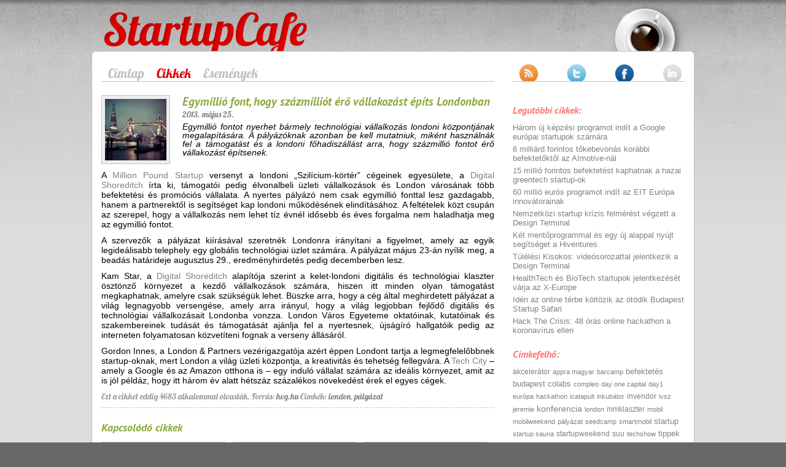

--- FILE ---
content_type: text/html; charset=utf-8
request_url: http://startupcafe.hu/cikkek/2013/05/25/egymillio-font-hogy-szazmilliot-ero-vallalkozast-epits-londonban
body_size: 9063
content:
<!DOCTYPE html PUBLIC "-//W3C//DTD HTML 4.0 Transitional//EN" "http://www.w3.org/TR/REC-html40/loose.dtd">
<html xmlns="http://www.w3.org/1999/xhtml" xml:lang="hu" lang="hu">
<head id="head">
<title id="title">Egymillió font, hogy százmilliót érő vállakozást építs Londonban » StartupCafe</title>
<meta http-equiv="content-type" content="text/html; charset=utf-8">
<meta http-equiv="content-language" content="hu">
<meta name="language" id="language" content="hu">
<meta name="keywords" id="keywords" content="london, londoni, technológiai, startup, millió, font, pályázat, shoreditch, tech city">
<meta name="description" id="description" content="Egymillió fontot nyerhet bármely technológiai vállalkozás londoni központjának megalapítására. A pályázóknak azonban be kell mutatniuk, miként használnák fel a támogatást és a londoni főhadiszállást arra, hogy százmillió fontot érő vállakozást építsenek.">
<meta name="robots" content="index, follow">
<meta name="revisit-after" content="3 days">
<meta name="viewport" content="width=device-width,initial-scale=1">
<link rel="alternate" hreflang="hu-hu" href="http://startupcafe.hu">
<link rel="alternate" type="application/rss+xml" href="http://startupcafe.hu/rss">
<link rel="stylesheet" type="text/css" href="/template/startupcafe2015/css/styles.css">
<link rel="stylesheet" type="text/css" href="http://fonts.googleapis.com/css?family=PT+Sans:700italic&amp;subset=latin,latin-ext">
<link rel="shortcut icon" type="image/x-icon" href="/favicon.ico">
<script type="application/ld+json">{"@context":"https://schema.org","@type":"Organization","name":"StartupCafe","url":"http://startupcafe.hu","sameAs":["http://www.facebook.com/startupcafe.hu","http://twitter.com/startupcafe_hu"]}</script><link rel="canonical" href="http://startupcafe.hu/cikkek/2013/05/25/egymillio-font-hogy-szazmilliot-ero-vallalkozast-epits-londonban">
<link rel="image_src" href="http://startupcafe.hu/media/articles/181/600x600.jpg">
<meta property="og:type" content="article">
<meta property="og:title" content="Egymillió font, hogy százmilliót érő vállakozást építs Londonban">
<meta property="og:description" content="Egymillió fontot nyerhet bármely technológiai vállalkozás londoni központjának megalapítására. A pályázóknak azonban be kell mutatniuk, miként használnák fel a támogatást és a londoni főhadiszállást arra, hogy százmillió fontot érő vállakozást építsenek.">
<meta property="og:image" content="http://startupcafe.hu/media/articles/181/600x600.jpg">
<meta property="og:image:width" content="600">
<meta property="og:image:height" content="600">
<meta property="og:url" content="http://startupcafe.hu/cikkek/2013/05/25/egymillio-font-hogy-szazmilliot-ero-vallalkozast-epits-londonban">
<meta property="og:locale" content="hu">
<meta name="twitter:card" content="summary_large_image">
<meta name="twitter:title" content="Egymillió font, hogy százmilliót érő vállakozást építs Londonban">
<meta name="twitter:description" content="Egymillió fontot nyerhet bármely technológiai vállalkozás londoni központjának megalapítására. A pályázóknak azonban be kell mutatniuk, miként használnák fel a támogatást és a londoni főhadiszállást arra, hogy százmillió fontot érő vállakozást építsenek.">
<meta name="twitter:image" content="http://startupcafe.hu/media/articles/181/600x400.jpg">
</head>
<body id="body">
<!-- start: #main -->
<div id="main">
<header><!-- start: #header --><div id="header">
<div id="logo">
<h1><a href="/">StartupCafe</a></h1>
</div>
<div id="navigation">
<div id="topmenu">
<div id="topmenu_container">
</div>
</div>
</div>
</div>
<!-- end: #header -->
</header><!-- start: #container --><div id="container2" class="container2">
<!-- start: #table -->
<div class="table columns">
<div class="tr">
<div class="td column-categories">
<nav><ul class="categories">
<li class=""><a href="/" class="navigation">Címlap</a></li>
<li class=""><a href="/cikkek" class="navigation selected">Cikkek</a></li>
<li class=""><a href="/esemenyek" class="navigation">Események</a></li>
</ul></nav>
</div>
<div class="td column-gap"> </div>
<div class="td column-socialmedia">
<a href="/rss" target="_blank"><img alt="RSS" src="/template/startupcafe2015/img/icon_rss.png" align="left" border="0" style="margin: 0px 46px 0px 10px;"></a>
<a href="http://twitter.com/startupcafe_hu" target="_blank"><img alt="Twitter" src="/template/startupcafe2015/img/icon_twitter.png" align="left" border="0" style="margin-right:46px;"></a>
<a href="http://facebook.com/startupcafe.hu" target="_blank"><img alt="Facebook" src="/template/startupcafe2015/img/icon_facebook.png" align="left" border="0" style="margin-right:46px;"></a>
<a><img alt="LinkedIn" src="/template/startupcafe2015/img/icon_linkedin.png" align="left" border="0"></a>
</div>
</div>
<div class="tr">
<div class="td column-main">
<main><div id="parser_content"><article itemscope="itemscope" itemtype="http://schema.org/Article" itemprop="mainEntity"><meta itemscope="itemscope" itemprop="mainEntityOfPage" itemid="http://startupcafe.hu/cikkek/2013/05/25/egymillio-font-hogy-szazmilliot-ero-vallalkozast-epits-londonban">
<meta itemprop="publisher" content="StartupCafe (startupcafe.hu)" itemtype="http://schema.org/Organization">
<meta itemprop="author" content="StartupCafe (startupcafe.hu)" itemtype="http://schema.org/Person">
<meta itemprop="dateModified" content="1970-01-01T01:00:00+01:00">
<img src="/media/articles/181/600x600.jpg" class="image image-article" itemprop="image" width="100" height="100"><h1 itemprop="headline">Egymillió font, hogy százmilliót érő vállakozást építs Londonban</h1>
<small class="date"><time itemprop="datePublished" datetime="2013-05-25T00:00:00+02:00">2013. május 25.</time></small><em class="lead" itemprop="description">Egymillió fontot nyerhet bármely technológiai vállalkozás londoni központjának megalapítására. A pályázóknak azonban be kell mutatniuk, miként használnák fel a támogatást és a londoni főhadiszállást arra, hogy százmillió fontot érő vállakozást építsenek.</em><div itemprop="articleBody">
<p>A <a href="http://millionpoundstartup.com" target="_blank">Million Pound Startup</a> versenyt a londoni „Szilícium-körtér” cégeinek egyesülete, a <a href="http://digitalshoreditch.com" target="_blank">Digital Shoreditch</a> írta ki, támogatói pedig  élvonalbeli üzleti vállalkozások és London városának több befektetési és promóciós vállalata. A nyertes pályázó nem csak egymillió fonttal lesz gazdagabb,  hanem a partnerektől is segítséget kap londoni működésének elindításához. A feltételek közt csupán az szerepel, hogy a vállalkozás nem lehet tíz évnél idősebb és éves forgalma nem haladhatja meg az egymillió fontot.</p>

<p>A szervezők a pályázat kiírásával szeretnék Londonra irányítani a figyelmet, amely az egyik legideálisabb telephely egy globális  technológiai üzlet számára. A pályázat május 23-án nyílik meg, a beadás határideje augusztus 29., eredményhirdetés pedig decemberben lesz.</p>

<p>Kam Star, a  <a href="http://digitalshoreditch.com" target="_blank">Digital Shoreditch</a> alapítója szerint a kelet-londoni digitális és technológiai klaszter ösztönző környezet a kezdő vállalkozások számára, hiszen itt minden olyan támogatást megkaphatnak, amelyre csak szükségük lehet. Büszke arra, hogy a cég által meghirdetett pályázat a világ legnagyobb versengése, amely arra irányul, hogy a világ legjobban fejlődő digitális és technológiai vállalkozásait Londonba vonzza. London Város Egyeteme oktatóinak, kutatóinak és szakembereinek tudását és támogatását ajánlja fel a nyertesnek, újságíró hallgatóik pedig az interneten folyamatosan közvetíteni fognak a verseny állásáról.</p>

<p>Gordon Innes, a London &amp; Partners vezérigazgatója azért éppen Londont tartja a legmegfelelőbbnek startup-oknak, mert London a világ üzleti központja, a kreativitás és tehetség fellegvára. A <a href="http://techcity.io/" target="_blank">Tech City</a> – amely a Google és az Amazon otthona is – egy induló vállalat számára az ideális környezet, amit az is jól példáz, hogy itt három év alatt hétszáz százalékos növekedést érek el egyes cégek.</p>

</div>
<div class="article-footer">
<small class="article-counter">Ezt a cikket eddig 4683 alkalommal olvasták. </small><small>Forrás: <a href="http://hvg.hu/kkv/20130523_Startupok_gyerunk_Londonba_penz_van" class="title" target="_blank">hvg.hu</a></small><small class="article-tags"> Cimkék: <a href="/cimke/london" title="london cikkek" class="tag">london</a><span class="comma">, </span><a href="/cimke/p%C3%A1ly%C3%A1zat" title="pályázat cikkek" class="tag"> pályázat</a></small>
</div>
<div id="related">
<div class="separator"></div>
<h2 class="related">Kapcsolódó cikkek</h2>
<article class="related"><a href="/cikkek/2017/11/06/ket-honapos-programmal-varja-becs-az-innovativ-startupokat?ref=related" class="title"><img src="/media/articles/635/190x60.jpg" class="image" alt="Két hónapos programmal várja Bécs az innovatív startupokat"></a><div><a href="/cikkek/2017/11/06/ket-honapos-programmal-varja-becs-az-innovativ-startupokat?ref=related" class="title" style="font-size:13px;">Két hónapos programmal várja Bécs az innovatív startupokat</a></div></article><article class="related"><a href="/cikkek/2017/09/11/jelentkezz-a-google-startupokat-tamogato-launchpad-programjara?ref=related" class="title"><img src="/media/articles/628/190x60.jpg" class="image" alt="Jelentkezz a Google startupokat támogató Launchpad programjára
"></a><div><a href="/cikkek/2017/09/11/jelentkezz-a-google-startupokat-tamogato-launchpad-programjara?ref=related" class="title" style="font-size:13px;">Jelentkezz a Google startupokat támogató Launchpad programjára
</a></div></article><article class="related"><a href="/cikkek/2017/07/17/meg-egy-hetig-lehet-jelentkezni-a-bridge-budapest-osztondijra?ref=related" class="title"><img src="/media/articles/626/190x60.jpg" class="image" alt="Még egy hétig lehet jelentkezni a Bridge Budapest Ösztöndíjra"></a><div><a href="/cikkek/2017/07/17/meg-egy-hetig-lehet-jelentkezni-a-bridge-budapest-osztondijra?ref=related" class="title" style="font-size:13px;">Még egy hétig lehet jelentkezni a Bridge Budapest Ösztöndíjra</a></div></article>
</div>
<br clear="all"></article></div>
</main>
</div>
<div class="td column-gap"> </div>
<div class="td column-aside">
<aside><div id="template_sidebar">
<div class="widget"></div>
<div class="widget">
<h4>Legutóbbi cikkek:</h4>
<span><a href="/cikkek/2020/07/22/harom-uj-kepzesi-programot-indit-a-google-europai-startupok-szamara"><span>Három új képzési programot indít a Google európai startupok számára</span></a><script type="application/ld+json">{"@context":"https://www.schema.org","@type":"Article","url":"/cikkek/2020/07/22/harom-uj-kepzesi-programot-indit-a-google-europai-startupok-szamara","headline":"H\u00e1rom \u00faj k\u00e9pz\u00e9si programot ind\u00edt a Google eur\u00f3pai startupok sz\u00e1m\u00e1ra","description":"A magyar jelentkez\u0151ket is v\u00e1rja a Google h\u00e1rom \u00faj t\u00e1mogat\u00e1si programj\u00e1ra, amelyeket eur\u00f3pai \u00e9s izraeli startupok sz\u00e1m\u00e1ra ind\u00edtott, kiemelt figyelmet ford\u00edtva a jelenleg h\u00e1tr\u00e1nyos helyzetben l\u00e9v\u0151, vagy alulreprezent\u00e1lt alap\u00edt\u00f3i csoportokra.","image":"/media/articles/732/600x600.jpg","keywords":"google, program","datePublished":"2020-07-22T12:30:00+02:00","publisher":{"@type":"Organization","name":"StartupCafe","logo":{"@type":"ImageObject","url":"/logo.png"}},"author":"StartupCafe"}</script></span><br><span><a href="/cikkek/2020/06/25/6-milliard-forintos-tokebevonas-korabbi-befektetoktol-az-aimotive-nal"><span>6 milliárd forintos tőkebevonás korábbi befektetőktől az AImotive-nál</span></a><script type="application/ld+json">{"@context":"https://www.schema.org","@type":"Article","url":"/cikkek/2020/06/25/6-milliard-forintos-tokebevonas-korabbi-befektetoktol-az-aimotive-nal","headline":"6 milli\u00e1rd forintos t\u0151kebevon\u00e1s kor\u00e1bbi befektet\u0151kt\u0151l az AImotive-n\u00e1l","description":"6 milli\u00e1rd forintos, azaz k\u00f6zel 20 milli\u00f3 doll\u00e1ros t\u0151kebevon\u00e1st hajtottak v\u00e9gre az AImotive-n\u00e1l. A befektet\u00e9si k\u00f6rt a scaleup-ok finansz\u00edroz\u00e1s\u00e1ra specializ\u00e1l\u00f3dott Lead Ventures vezette \u00e9s a Sz\u00e9chenyi T\u0151kealapkezel\u0151 illetve a kor\u00e1bbi k\u00f6r\u00f6k befektet\u0151i csatlakoztak.","image":"/media/articles/731/600x600.jpg","keywords":"aimotive, befektet\u00e9s, t\u0151ke, lead ventures","datePublished":"2020-06-25T12:30:00+02:00","publisher":{"@type":"Organization","name":"StartupCafe","logo":{"@type":"ImageObject","url":"/logo.png"}},"author":"StartupCafe"}</script></span><br><span><a href="/cikkek/2020/06/09/15-millio-forintos-befektetest-kaphatnak-a-hazai-greentech-startup-ok"><span>15 millió forintos befektetést kaphatnak a hazai greentech startup-ok</span></a><script type="application/ld+json">{"@context":"https://www.schema.org","@type":"Article","url":"/cikkek/2020/06/09/15-millio-forintos-befektetest-kaphatnak-a-hazai-greentech-startup-ok","headline":"15 milli\u00f3 forintos befektet\u00e9st kaphatnak a hazai greentech startup-ok","description":"A Kl\u00edmainnov\u00e1ci\u00f3s K\u00f6z\u00f6ss\u00e9g el\u0151sz\u00f6r szervezi meg id\u00e9n a Startup Plastic Surgery inkub\u00e1ci\u00f3s programot, amelyre olyan magyar startup-ok jelentkez\u00e9s\u00e9t v\u00e1rj\u00e1k, amelyek megold\u00e1st ny\u00fajtanak a m\u0171anyagok \u00e1ltal okozott k\u00f6rnyezeti \u00e9s eg\u00e9szs\u00e9g\u00fcgyi kih\u00edv\u00e1sokra.","image":"/media/articles/730/600x600.jpg","keywords":"kl\u00edma, m\u0171anyag, kl\u00edmainnov\u00e1ci\u00f3, inkub\u00e1ci\u00f3","datePublished":"2020-06-09T10:00:00+02:00","publisher":{"@type":"Organization","name":"StartupCafe","logo":{"@type":"ImageObject","url":"/logo.png"}},"author":"StartupCafe"}</script></span><br><span><a href="/cikkek/2020/05/25/60-millio-euros-programot-indit-az-eit-europa-innovatorainak"><span>60 millió eurós programot indít az EIT Európa innovátorainak</span></a><script type="application/ld+json">{"@context":"https://www.schema.org","@type":"Article","url":"/cikkek/2020/05/25/60-millio-euros-programot-indit-az-eit-europa-innovatorainak","headline":"60 milli\u00f3 eur\u00f3s programot ind\u00edt az EIT Eur\u00f3pa innov\u00e1torainak","description":"A koronav\u00edrus okozta v\u00e1ls\u00e1g lek\u00fczd\u00e9s\u00e9re ir\u00e1nyul\u00f3, k\u00f6z\u00f6s uni\u00f3s er\u0151fesz\u00edt\u00e9sek r\u00e9szek\u00e9nt az Eur\u00f3pai Innov\u00e1ci\u00f3s \u00e9s Technol\u00f3giai Int\u00e9zet (EIT) bejelentette az EIT v\u00e1ls\u00e1gkezel\u00e9si kezdem\u00e9nyez\u00e9s\u00e9nek elind\u00edt\u00e1s\u00e1t, hogy \u00f6szt\u00f6n\u00f6zze az innovat\u00edv v\u00e1llalkoz\u00e1sokat.","image":"/media/articles/729/600x600.jpg","keywords":"eur\u00f3pai, innov\u00e1ci\u00f3, technol\u00f3giai, int\u00e9zet, finansz\u00edroz\u00e1s","datePublished":"2020-05-25T11:00:00+02:00","publisher":{"@type":"Organization","name":"StartupCafe","logo":{"@type":"ImageObject","url":"/logo.png"}},"author":"StartupCafe"}</script></span><br><span><a href="/cikkek/2020/05/12/nemzetkozi-startup-krizis-felmerest-vegzett-a-design-terminal"><span>Nemzetközi startup krízis felmérést végzett a Design Terminal</span></a><script type="application/ld+json">{"@context":"https://www.schema.org","@type":"Article","url":"/cikkek/2020/05/12/nemzetkozi-startup-krizis-felmerest-vegzett-a-design-terminal","headline":"Nemzetk\u00f6zi startup kr\u00edzis felm\u00e9r\u00e9st v\u00e9gzett a Design Terminal","description":"Nemzetk\u00f6zi felm\u00e9r\u00e9st v\u00e9gzett a Design Terminal a startupok v\u00edrusv\u00e1ls\u00e1g okozta helyzet\u00e9r\u0151l, amelyre 22 orsz\u00e1gb\u00f3l 240 v\u00e1lasz \u00e9rkezett. Az adatok seg\u00edts\u00e9g\u00e9vel c\u00e9lzott, hat\u00e9kony k\u00e9pz\u00e9si tervet \u00e1ll\u00edtanak \u00f6ssze a mentor programjaikban r\u00e9sztvev\u0151 csapatok sz\u00e1m\u00e1ra.","image":"/media/articles/728/600x600.jpg","keywords":"design terminal, kr\u00edzis, felm\u00e9r\u00e9s","datePublished":"2020-05-12T12:30:00+02:00","publisher":{"@type":"Organization","name":"StartupCafe","logo":{"@type":"ImageObject","url":"/logo.png"}},"author":"StartupCafe"}</script></span><br><span><a href="/cikkek/2020/05/06/ket-mentoprogrammal-es-egy-uj-alappal-nyujt-segitseget-a-hiventures"><span>Két mentőprogrammal és egy új alappal nyújt segítséget a Hiventures</span></a><script type="application/ld+json">{"@context":"https://www.schema.org","@type":"Article","url":"/cikkek/2020/05/06/ket-mentoprogrammal-es-egy-uj-alappal-nyujt-segitseget-a-hiventures","headline":"K\u00e9t ment\u0151programmal \u00e9s egy \u00faj alappal ny\u00fajt seg\u00edts\u00e9get a Hiventures","description":"K\u00e9t ment\u0151programot \u00e9s egy \u00faj alapot ind\u00edtott a Hiventures, amelyekkel seg\u00edteni k\u00edv\u00e1nnak a bajba jutott c\u00e9geknek. A 30 milli\u00e1rdos startup ment\u0151program mellett 41 milli\u00e1rd forint \u00e1ll rendelkez\u00e9sre KKV-k r\u00e9sz\u00e9re \u00e9s egy 150 milli\u00e1rdos kr\u00edzis alap is elindul.","image":"/media/articles/727/600x600.jpg","keywords":"hiventures, alapkezel\u0151, kr\u00edzis, t\u0151kealap","datePublished":"2020-05-06T12:00:00+02:00","publisher":{"@type":"Organization","name":"StartupCafe","logo":{"@type":"ImageObject","url":"/logo.png"}},"author":"StartupCafe"}</script></span><br><span><a href="/cikkek/2020/04/28/tulelesi-kisokos-videosorozattal-jelentkezik-a-design-terminal"><span>Túlélési Kisokos: videósorozattal jelentkezik a Design Terminal</span></a><script type="application/ld+json">{"@context":"https://www.schema.org","@type":"Article","url":"/cikkek/2020/04/28/tulelesi-kisokos-videosorozattal-jelentkezik-a-design-terminal","headline":"T\u00fal\u00e9l\u00e9si Kisokos: vide\u00f3sorozattal jelentkezik a Design Terminal","description":"T\u00fal\u00e9l\u00e9si Kisokos \u2013 Els\u0151seg\u00e9ly startupok \u00e9s kisv\u00e1llalkoz\u00e1sok sz\u00e1m\u00e1ra c\u00edmmel ind\u00edt online vide\u00f3 sorozatot a Design Terminal \u00e1prilis 28-\u00e1n, ahol ismert c\u00e9gvezet\u0151k seg\u00edtik a magyar v\u00e1llakoz\u00e1sokat. A sorozat c\u00e9lja a v\u00e1llalkoz\u00e1sok t\u00e1mogat\u00e1sa a v\u00e1ls\u00e1gban.","image":"/media/articles/726/600x600.jpg","keywords":"t\u00fal\u00e9l\u00e9si kisokos, design terminal, vide\u00f3, sorozat","datePublished":"2020-04-28T12:00:00+02:00","publisher":{"@type":"Organization","name":"StartupCafe","logo":{"@type":"ImageObject","url":"/logo.png"}},"author":"StartupCafe"}</script></span><br><span><a href="/cikkek/2020/04/15/healthtech-es-biotech-startupok-jelentkezeset-varja-az-x-europe"><span>HealthTech és BioTech startupok jelentkezését várja az X-Europe</span></a><script type="application/ld+json">{"@context":"https://www.schema.org","@type":"Article","url":"/cikkek/2020/04/15/healthtech-es-biotech-startupok-jelentkezeset-varja-az-x-europe","headline":"HealthTech \u00e9s BioTech startupok jelentkez\u00e9s\u00e9t v\u00e1rja az X-Europe","description":"K\u00e9pz\u00e9seket biztos\u00edt, a promot\u00e1l\u00e1sban seg\u00edt \u00e9s partnerekkel k\u00f6ti \u00f6ssze a r\u00e9sztvev\u0151ket a kontinensen \u00e1t\u00edvel\u0151 X-Europe program, melyet \u00f6t szervezet val\u00f3s\u00edt meg: az F6S, a TNW, a Design Terminal, a Growth Tribe \u00e9s a TechChill. A programra \u00e1prilis 30-ig lehet jelentkezni.","image":"/media/articles/725/600x600.jpg","keywords":"x-europe, healthtech, biotech","datePublished":"2020-04-15T09:00:00+02:00","publisher":{"@type":"Organization","name":"StartupCafe","logo":{"@type":"ImageObject","url":"/logo.png"}},"author":"StartupCafe"}</script></span><br><span><a href="/cikkek/2020/04/08/iden-az-online-terbe-koltozik-az-otodik-budapest-startup-safari"><span>Idén az online térbe költözik az ötödik Budapest Startup Safari</span></a><script type="application/ld+json">{"@context":"https://www.schema.org","@type":"Article","url":"/cikkek/2020/04/08/iden-az-online-terbe-koltozik-az-otodik-budapest-startup-safari","headline":"Id\u00e9n az online t\u00e9rbe k\u00f6lt\u00f6zik az \u00f6t\u00f6dik Budapest Startup Safari","description":"\u00c1prilis 23-\u00e1n \u00e9s 24-\u00e9n a jelenlegi kih\u00edv\u00e1soknak megfelelve online el\u00e9rhet\u0151 el\u0151ad\u00e1sokkal, workshopokkal, interakt\u00edv programokkal, kerekasztal besz\u00e9lget\u00e9sekkel, networking lehet\u0151s\u00e9gekkel k\u00e9sz\u00fclnek az imm\u00e1r \u00f6t\u00f6dik Budapest Startup Safari szervez\u0151i.","image":"/media/articles/724/600x600.jpg","keywords":"startup safari, budapest","datePublished":"2020-04-08T16:00:00+02:00","publisher":{"@type":"Organization","name":"StartupCafe","logo":{"@type":"ImageObject","url":"/logo.png"}},"author":"StartupCafe"}</script></span><br><span><a href="/cikkek/2020/03/31/hack-the-crisis-48-oras-online-hackathon-a-koronavirus-ellen"><span>Hack The Crisis: 48 órás online hackathon a koronavírus ellen</span></a><script type="application/ld+json">{"@context":"https://www.schema.org","@type":"Article","url":"/cikkek/2020/03/31/hack-the-crisis-48-oras-online-hackathon-a-koronavirus-ellen","headline":"Hack The Crisis: 48 \u00f3r\u00e1s online hackathon a koronav\u00edrus ellen","description":"Magyarorsz\u00e1g is csatlakozott a Hack The Crisis nev\u0171 nemzetk\u00f6zi kezdem\u00e9nyez\u00e9shez. Az \u00f6tletverseny keret\u00e9n bel\u00fcl olyan megold\u00e1sokat kell kidolgozni a r\u00e9sztvev\u0151knek, amelyek hozz\u00e1j\u00e1rulhatnak a vil\u00e1gj\u00e1rv\u00e1ny \u00e9s karant\u00e9n okozta kr\u00edzishelyzet k\u00f6nnyebb \u00e1tv\u00e9szel\u00e9s\u00e9hez.","image":"/media/articles/723/600x600.jpg","keywords":"hack the crisis, hackathon","datePublished":"2020-03-31T18:00:00+02:00","publisher":{"@type":"Organization","name":"StartupCafe","logo":{"@type":"ImageObject","url":"/logo.png"}},"author":"StartupCafe"}</script></span><br>
</div>
<div class="widget">
<h4>Cimkefelhő:</h4>
<a href="/cimke/akceler%C3%A1tor" title="6 cikkek" style="font-size:12px;">akcelerátor</a> <a href="/cimke/appra+magyar" title="3 cikkek" style="font-size:11px;">appra magyar</a> <a href="/cimke/barcamp" title="5 cikkek" style="font-size:11px;">barcamp</a> <a href="/cimke/befektet%C3%A9s" title="10 cikkek" style="font-size:13px;">befektetés</a> <a href="/cimke/budapest" title="11 cikkek" style="font-size:13px;">budapest</a> <a href="/cimke/colabs" title="9 cikkek" style="font-size:13px;">colabs</a> <a href="/cimke/compleo" title="5 cikkek" style="font-size:11px;">compleo</a> <a href="/cimke/day+one+capital" title="5 cikkek" style="font-size:11px;">day one capital</a> <a href="/cimke/day1" title="4 cikkek" style="font-size:11px;">day1</a> <a href="/cimke/eur%C3%B3pa" title="5 cikkek" style="font-size:11px;">európa</a> <a href="/cimke/hackathon" title="3 cikkek" style="font-size:11px;">hackathon</a> <a href="/cimke/icatapult" title="4 cikkek" style="font-size:11px;">icatapult</a> <a href="/cimke/inkub%C3%A1tor" title="4 cikkek" style="font-size:11px;">inkubátor</a> <a href="/cimke/invendor" title="6 cikkek" style="font-size:12px;">invendor</a> <a href="/cimke/ivsz" title="3 cikkek" style="font-size:11px;">ivsz</a> <a href="/cimke/jeremie" title="4 cikkek" style="font-size:11px;">jeremie</a> <a href="/cimke/konferencia" title="13 cikkek" style="font-size:14px;">konferencia</a> <a href="/cimke/london" title="4 cikkek" style="font-size:11px;">london</a> <a href="/cimke/mmklaszter" title="8 cikkek" style="font-size:12px;">mmklaszter</a> <a href="/cimke/mobil" title="5 cikkek" style="font-size:11px;">mobil</a> <a href="/cimke/mobilweekend" title="3 cikkek" style="font-size:11px;">mobilweekend</a> <a href="/cimke/p%C3%A1ly%C3%A1zat" title="5 cikkek" style="font-size:11px;">pályázat</a> <a href="/cimke/seedcamp" title="5 cikkek" style="font-size:11px;">seedcamp</a> <a href="/cimke/smartmobil" title="5 cikkek" style="font-size:11px;">smartmobil</a> <a href="/cimke/startup" title="11 cikkek" style="font-size:13px;">startup</a> <a href="/cimke/startup+sauna" title="5 cikkek" style="font-size:11px;">startup sauna</a> <a href="/cimke/startupweekend" title="6 cikkek" style="font-size:12px;">startupweekend</a> <a href="/cimke/suu" title="6 cikkek" style="font-size:12px;">suu</a> <a href="/cimke/techshow" title="3 cikkek" style="font-size:11px;">techshow</a> <a href="/cimke/tippek" title="12 cikkek" style="font-size:13px;">tippek</a> <a href="/cimke/verseny" title="39 cikkek" style="font-size:22px;">verseny</a> <a href="/cimke/%C3%B6kosziszt%C3%A9ma" title="8 cikkek" style="font-size:12px;">ökoszisztéma</a> <a href="/cimke/%C3%BCzlet" title="20 cikkek" style="font-size:16px;">üzlet</a>
</div>
</div>
</aside>
</div>
</div>
<div class="tr">
<div class="td column-fullstop"></div>
<div class="td column-gap"> </div>
<div class="td column-creativecommons">
<a href="http://creativecommons.org/licenses/by-nc-sa/2.5/hu/" target="_blank"><img alt="CC" src="/template/startupcafe2015/img/icon_cc_cc.png" align="left" border="0" style="margin: 0px 46px 0px 10px;"></a>
<a href="http://creativecommons.org/licenses/by-nc-sa/2.5/hu/" target="_blank"><img alt="BY" src="/template/startupcafe2015/img/icon_cc_by.png" align="left" border="0" style="margin-right:46px;"></a>
<a href="http://creativecommons.org/licenses/by-nc-sa/2.5/hu/" target="_blank"><img alt="NC" src="/template/startupcafe2015/img/icon_cc_nc.png" align="left" border="0" style="margin-right:46px;"></a>
<a href="http://creativecommons.org/licenses/by-nc-sa/2.5/hu/" target="_blank"><img alt="SA" src="/template/startupcafe2015/img/icon_cc_sa.png" align="left" border="0" style=""></a>
</div>
</div>
</div>
<!-- end: #table -->
</div>
<!-- end: #container -->
</div>
<!-- end: #main -->
<footer><!-- start: #footer --><div id="footer">
<h4>Egyéb</h4>
<div id="bottommenu" class="wrapper">
<ul class="footer">
<li>
<strong>Rólunk</strong>
<p>A StartupCafe blog azzal a céllal indult, hogy az információ értékes forrása legyen a mobil, internetes és technológiai startupok világa iránt érdeklődők számára. <a href="/rolunk">Tovább »</a></p>
</li>
<li>
<strong>Tartalom</strong>
<ul>
<li><a href="/cikkek">Cikkek</a></li>
<li><a href="/esemenyek">Események</a></li>
<li><a href="/archivum">Archívum</a></li>
</ul>
</li>
<li>
<strong>Közösség</strong>
<ul>
<li><a href="/rss" target="_blank">RSS</a></li>
<li><a href="http://twitter.com/startupcafe_hu" target="_blank">Twitter</a></li>
<li><a href="http://facebook.com/startupcafe.hu" target="_blank">Facebook</a></li>
<li>LinkedIn (Hamarosan)</li>
</ul>
</li>
<li>
<strong>Partnerek</strong>
<ul>
<li><a href="http://insiderblog.hu" target="_blank" rel='“nofollow"'>Insider Blog</a></li>
<li><a href="http://silicongoulash.com" target="_blank">Silicon Goulash</a></li>
<li><a href="http://startuphungary.com" target="_blank">Startup Hungary</a></li>
</ul>
</li>
</ul>
</div>
</div>
<!-- end: #footer -->
</footer><script type="text/javascript" src="/js/scripts.min.js"></script>
</body>
</html>


--- FILE ---
content_type: text/css
request_url: http://startupcafe.hu/template/startupcafe2015/css/styles.css
body_size: 212
content:
		@import url("/template/startupcafe2015/css/page.css");
		@import url("/template/startupcafe2015/css/elements.css");
		@import url("/template/startupcafe2015/css/template.css");
		@import url("/template/startupcafe2015/css/custom.css");
		@import url("/template/startupcafe2015/css/fonts.css");
		@import url("/template/startupcafe2015/css/mediaqueries.css");

--- FILE ---
content_type: text/css
request_url: http://startupcafe.hu/template/startupcafe2015/css/elements.css
body_size: 1378
content:
hr
{
	width: 100%;
	margin-left: 0px auto;
	margin-right: 0px auto;
	margin-top: 10px;
	margin-bottom: 10px;
	height: 1px;
	background-color: transparent;
	color: transparent;
	height: 1px;
	border-top: 1px solid silver;
}

h1
{
	font-family:  'PT Sans', trebuchet ms, tahoma, arial, helvetica, sans-serif;
	color: #de0000;
	color: #8ca93e;
	font-size: 19px;
	font-weight: 700;
	font-style: italic;
	margin: 0px 0px 0px 0px;
	padding: 0px;
	-webkit-font-smoothing: antialiased;
}

h2
{
	font-family:  'PT Sans', trebuchet ms, tahoma, arial, helvetica, sans-serif;
	color: #de0000;
	color: #8ca93e;
	font-size: 18px;
	font-weight: 700;
	font-style: italic;
	margin: 0px 0px 0px 0px;
	padding: 0px;
	-webkit-font-smoothing: antialiased;
}

h2 > a, h2 > a:visited
{
	color: #de0000;
	color: #8ca93e;
}

h3
{
	font-family: 'Lobster', Times New Roman, Times, serif;
	font-weight: normal;
	font-size: 19px;
	margin: 30px 0px 0px 0px;
	padding: 0px;
	color: #74a9c7;
}

h4
{
	font-size: 16px;
	font-family:  'PT Sans', trebuchet ms, tahoma, arial, helvetica, sans-serif;
	font-weight: 700;
	font-style: italic;
	margin: 0px 0px 0px 0px;
	padding: 0px;
	color: #ff7373;
	margin-bottom: 11px;
	float: none;
	clear: both;
}

article
{
	display: inline-block;
	min-width: 310px;
	padding: 0;
	width: 100%;
}

article:after
{
	clear: both;
	content:� �;
	display: block;
	height: 0;
	visibility: hidden;
}

blockquote
{
	color: #444444;
	border-left: 1px solid silver;
	font-size: 14px;
	font-weight: normal;
	font-style: italic;
	text-align: justify;
	padding-left: 10px;
	margin: 25px 25px 25px 25px;
}

em
{
	font-size: 14px;
	font-weight: bold;
	font-style: normal;
}

small
{
	font-family:  'Lobster', georgia, trebuchet ms, times new roman, times, serif;
	color: #999;
}

address
{
	display: inline-block;
	font-style: normal;
	color: #bbb;
}

a, a:visited
{
	color: gray;
	text-decoration: none;
	/* border-bottom: 1px dashed silver; */
}

a:hover
{
	/* border-bottom: 1px dashed #de0000; */
	color: #de0000;
}

p, li, span
{
/*
	font-size: smaller;
*/
}

p
{
	font-size: 14px;
	margin: 10px 0px 10px 0px;
	text-align: justify;
	position: relative;
	clear: both;
}

fieldset
{
	border: 1px solid #74a9c7;
	border-radius: 5px;
	-moz-border-radius: 5px;
	-webkit-border-radius: 5px;
}

legend
{
	font-size: xx-small;
	color: #74a9c7;
}

input
{
	border: 0px;
	border-bottom: 1px solid silver;
	padding: 3px;
	height: 22px;
	float: none;
	clear: both;
}

input[type=text]
{
	margin-bottom: 10px;
}

input[type=submit],input[type=button]
{
	background: #bfbfbf;
	border: 1px solid gray;
	height: 22px;
	border: 0px;
	display: inline-block;
	color: white;
	font-size: xx-small;
	height: 22px;
	line-height: 22px;
	margin: 0px 0px 0px 0px;
	padding: 1px 15px 1px 5px;
	text-decoration: none;
	text-transform: uppercase;
	cursor: pointer;
	border-radius: 10px;
	-moz-border-radius: 10px;
	-webkit-border-radius: 10px;
}

input[type=submit]:hover,input[type=button]:hover
{
	background: #de0000;
}

ul
{
	list-style-position: inside;
	border-left: 1px solid silver;
	color: #444444;
	font-size: 14px;
	font-weight: normal;
	margin: 25px;
	text-align: left;
	padding-left: 2em;
	text-indent: -1em;
}

ul > li > time
{
	margin-right: 0.5em;
	color: #999;
}


ul > li > ul
{
	margin: 0;
	list-style: none;
	border: 0px;
	padding-left: 0.8em;
	text-indent: -0.9em;
}


ul > li > ul > li:before
{
	content: "\00BB \0020";
}

ol
{
	list-style-position: outside;
	border-left: 1px solid silver;
	color: #444444;
	font-size: 14px;
	font-weight: normal;
	margin: 25px;
	text-align: left;
	padding-left: 2.5em;
	line-height: 1.2em;
	/* text-indent: -1.5em; */
}

ol > li
{
	margin-bottom: 5px;
}


--- FILE ---
content_type: text/css
request_url: http://startupcafe.hu/template/startupcafe2015/css/template.css
body_size: 4178
content:
/*--------------------------------------------------*/
/* RESPONSIVE LAYOUT BREAKPOINTS */
/*--------------------------------------------------*/




/* LAYOUT */

#topbar
{
	/* background: transparent url("../img/header.png") 0px -350px repeat-x; */
	display: none;
	height: 40px;
	position: relative;
	width: 100%;
	margin: auto;
	clear: both;
	float: none;
}

#topbar_container
{
	display: block;
	height: 50px;
	position: relative;
	width: 960px;
	margin: auto;
	clear: both;
	float: none;
}

#header
{
	background: transparent url("../img/coffee_cup.png") 830px 0px no-repeat;
	display: block;
	height: 63px;
	position: relative;
	margin: 0px auto auto auto;
	padding: 20px 0px 0px 0px;
	clear: both;
	float: none;
	overflow: hidden;
}



#navigation
{
	width: 300px
	height: 40px;
	position: relative;
	right: 0px;
}


#main
{
	background: #dddddd url("../img/background.png") 0px 0px repeat-x;
	display: block;
	position: relative;
	width: 100%;
	clear: both;
	float: left;
	margin: 0px;
	padding-bottom: 20px;
}


#container
{
	border: 0;
	margin: 0 auto;
	padding: 20px 0px 20px 0px;
	width: 960px;
	/* clear: both; */
}

.container2
{
	background: white;
	border: 1px solid silver;
	margin: 0 auto;
	margin-bottom: 20px;
	padding: 15px 10px 20px 10px;
	width: 960px;
	/* clear: both; */
	border-radius: 6px;
	-webkit-border-radius: 6px;
	/* useful if you don't want a bg color from leaking outside the border: */
	background-clip: padding-box;
	-moz-background-clip: padding;
	-webkit-background-clip: padding-box;
}

#columns
{
	background: white;
	float: left;
	width: 938px;
	border: 1px solid #808080;
	padding: 30px 10px 10px 10px;
}

#contenttop
{
	float: left;
	width: 640px;
	height: 28px;
	display: block;
	padding: 0px;
	margin: 0px;
}

#content
{
	border-top: 1px solid silver;
	border-bottom: 1px solid silver;
	float: left;
	width: 640px;
	display: block;
	padding: 10px 0px 10px 0px;
	margin: 0px;
	min-height: 500px;
}

#sidebar
{
	border-top: 1px solid silver;
	border-bottom: 1px solid silver;
	float: right;
	width: 280px;
	margin: 0px;
	padding: 10px 0px 10px 0px;
	display: block;
}

#sidebartop
{
	float: right;
	width: 260px;
	height: 28px;
	margin: 0px;
	padding: 0px 10px 0px 10px;
	display: block;
}


#footer
{
	display: block;
	position: relative;
	bottom: 0px;
	background: #686868 url("../img/footer-new.png") 0px 0px repeat-x;
	clear: both;
	color: white;
	font-weight: bold;
	font-size: 12px;
	padding-bottom: 22px;
	padding-top: 22px;
	text-align: center;
	width: 100%;
	height: 120px;
}

#bottommenu
{
	/*width: 960px;*/
	bottom: 0px;
	margin: auto;
	padding: 0px;
	text-align: center;
}

#bottommenu_container
{
	display: inline-block;
	text-align: center;
}

.columns
{
	margin-top: 10px;
}
.column-main
{
	/*min-width: 640px;*/
	padding-top: 20px;
}
.column-gap
{
	display: none;
	width: 30px;
}
.column-aside
{
	min-width: 280px;
	padding-top: 20px;
}
.column-categories
{
	border-bottom: 1px solid silver;
	vertical-align: bottom;
	height: 26px;
}
.column-socialmedia
{
	display: none;
	border-bottom: 1px solid silver;
	vertical-align: bottom;
}

.column-fullstop
{
	display: none;
	border-top: 1px solid silver;
}
.column-creativecommons
{
	border-top: 1px solid silver;
	vertical-align: top;
	height: 26px;
}








/* HEADER ITEMS */

#logo
{
	background: url("../img/logo.png") 10px 0px no-repeat;
	bottom: 0px;
	/* margin: auto; */
	padding: 0px;
	/*text-align: center;*/
	width: 440px;
	height: 64px;
	float: left;
	color: transparent;
}

#logo a
{
	color: transparent;
	display: inline-block;
	width: 340px;
	height: 60px;
}


#topmenu
{
	position: relative;
	bottom: 0px;
	height: 21px;
	margin: 0px;
	padding: 0px;
	text-align: center;
	width: 500px;
	float: right;
}

#topmenu_container
{
	display: inline-block;
	text-align: center;
	float: right;
}

#page
{
	/* padding: 20px; */
}

#parser_content
{
	/*padding: 0px 5px 10px 5px;*/
}

#pagination
{
	display: block;
	position: relative;
	width: 100%;
	margin: 20px 0px 50px 0px;
	padding: 0px 0px 10px 0px;
	text-align: center;
	font-size: smaller;
	float: none;
	clear: both;
}

#pagination #archive
{
	position: relative;
	float: right;
}

#pagination #pagebuttons
{
	position: relative;
	float: left;
}

#pagination #pagenumbers
{
	position: relative;
	float: left;
}

#pagination #pagecount
{
	position: relative;
	float: right;
	line-height: 23px;
}

#pagination #archive
{
	display: inline-block;
	height: 23px;
	margin: 0px 5px 0px 5px;
	line-height: 23px;
	text-align: center;
	background: #ACC95E;
	border-radius: 23px;
	-webkit-border-radius: 23px;
	padding: 0px 10px 0px 10px;
}

#pagination span.pagenumber
{
	display: inline-block;
	width: 23px;
	height: 23px;
	margin: 0px 5px 0px 5px;
	line-height: 23px;
	text-align: center;
/*
	background: #ACC95E;
	border-radius: 23px;
	-webkit-border-radius: 23px;
*/
}

#pagination span.pagebutton
{
	display: inline-block;
	height: 23px;
	margin: 0px 5px 0px 5px;
	padding: 0px 25px 0px 25px;
	line-height: 23px;
	text-align: center;
	background: #ACC95E;
	border-radius: 23px;
	-webkit-border-radius: 23px;
}

#pagination span.pagebutton a, #pagination span.pagebutton a:visited
{
	color: #444444;
}

#pagination span.pagenumber:hover
{
	color: black;
}


#pagination span.pagenumber:hover
{
	/* baCKGROUNd: #8CA93E; */
}


#pagination span.pagenumber a, #pagination span.pagenumber a:visited
{
	display: inline-block;
	width: 22px;
	height: 22px;
}

#pagination span.pagenumber a:hover
{
	/* color: black; */
}

#pagination span.first
{
/* 
	display: block;
	position: absolute;
	left: 0px;
	top: 0px;
	float: left;
*/
	margin: 0px 5px 0px 0px;
}

#pagination span.last
{
/* 
	display: block;
	position: absolute;
	float: right;
	right: 0px;
	top: 0px;
*/
	margin: 0px 0px 0px 5px;
}

#pagination span.previous
{
	margin: 0px 5px 0px 0px;
}

#pagination span.next
{
	margin: 0px 0px 0px 5px;
}

ul.topmenu
{
	bottom: 0px;
	display: block;
	margin: 0px;
	padding: 0px;
	color: #f26b3c;
	bullet-type: none;
	clear:both;
}

ul.topmenu > li
{
	margin: 0px;
	padding: 0px;
	display: block;
	float: left;
}

ul.topmenu > li > a, ul.topmenu > li > a:visited, ul.topmenu > li > a:hover
{
	color: black;
	display: inline-block;
	font-size: 11px;
	font-weight: thin;
	margin: 0px 10px 0px 10px;
	padding: 0px 00px 0px 00px;
	text-transform: uppercase;
}

/* EMNU */

ul.leftmenu
{
	margin:0px;
	padding: 20px;
	top: 10px;
	left: 10px;
	position: relative;
	list-style-type: disc;
	list-style-image: url('/images/bullet.png'); 
	list-style-position: outside;
}

ul.leftmenu > li
{
}

ul.leftmenu > li > a, ul.leftmenu > li > a:visited, ul.leftmenu > li > a:hover
{
	color: white;
	font-size: 16px;
	font-weight: thin;
}



#categories
{
	background: gray;
	position: relative;
	display: inline-block;
	bottom: 0px;
	padding: 0px;
	margin: 0px;
	float: left;
	width: 640px;
	height: 28px;
}

#categories_container
{
	background: silver;
	position: relative;
	width: 600px;
	height: 28px;
	padding: 0px;
	margin: 0px;
	bottom: 0px;
	display: inline-block;
	text-align: center;
	float: left;
}

ul.categories
{
	font-family: 'Lobster';
	bottom: 0px;
	display: block;
	margin: 0px;
	padding: 0px;
	color: #f26b3c;
	bullet-type: none;
	text-indent: 0;
}

ul.categories > li
{
	margin: 0px;
	padding: 0px;
	display: block;
	float: left;
	text-align: left;
	text-indent: 0;
}

ul.categories > li > a, ul.categories > li > a:visited
{
	color: silver;
	display: inline-block;
	font-size: 21px;
	font-weight: thin;
	margin: 0px 10px 0px 10px;
	padding: 0px 0px 0px 0px;
	text-transform: none;
	text-indent: 0;
}
ul.categories > li > a:hover
{
	color: #de0000;
}

ul.categories > li > a.selected
{
	color: #de0000;
}








.box
{
	margin: 0px;
	padding: 0px;
	margin-bottom: 10px;
}

.boxes
{
	width: 100%;
	padding: 10px;
}

.boxpadding
{
	padding: 10px;
}


.singlecolumn
{
	border: 0px dashed silver;
	width: 47%;
	padding-right: 3%;
	float: left;
}

.doublecolumn
{
	border: 0px dashed silver;
	width: 100%;
	float: none;
	clear:both;
}

.spacer
{
	display:block;
	width: 100%;
	height: 20px;
	margin: 0px;
	padding: 0px;
	float: none;
	clear: both;
}


.padding
{
	padding: 10px;
}


.third
{
	display: block;
	width: 33%;
	float: left;
	bordeR: 1px dashed silver;
}


.position
{
	color: gray;
	display: block;
	font-size: x-small;
	margin: 3px 0px 3px 0px;
}

.crest
{
	display: inline-block;
	font-weight: bold;
	width: 123px;
}

.smaller
{
	font-size: smaller;
}

/* BIG ARROW LINK */

a.arrow, a.arrow:visited
{
	display: inline-block;
	background: url('/img/backgrounds/bg_arrow_0.png') center right no-repeat;
	color: white;
	font-size: xx-small;
	height: 20px;
	line-height: 20px;
	margin: 0px 0px 0px 0px;
	padding: 1px 15px 1px 5px;
	text-decoration: none;
	text-transform: uppercase;
}
a.arrow:hover
{
	background: url('/img/backgrounds/bg_arrow_1.png') center right no-repeat;
	text-decoration: none;
}

/* FOOTER STYLING */

#footer > h4
{
	display: none;
}

ul
{
	font-size: 14px;
}

ul.footer
{
	clear: both;
	display: inline-block;
	float: left;
	list-style: none;
	margin: 0;
	padding: 0;
	text-indent: 0;
	border: 0;
	text-shadow: 1px 1px 1px #444;
}

ul.footer > :first-child
{
    margin-left: 0%;
} 

ul.footer > li
{
	text-transform: uppercase;
	display: inline-block;
	width: 24%;
	float: left;
	text-align: left;
	color: silver;
	margin-left: 1%;
}


ul.footer li  p
{
	font-size: 11px;
	font-weight: normal;
	text-transform: none;
	color: silver;
	display: block;
	text-align: left;
	clear: both;
	float: none;
}

ul.footer li  a
{
	color: gray;
	color: #aaa;
}

ul.footer li  a:hover
{
	color: white;
}


ul.footer li ul
{
	text-transform: none;
	line-height: 1.5em;
	/*display: inline-block;*/
	/*width: 240px;*/
	margin: 10px 0px 10px 0px;
	padding: 0;
	border: 0;
	list-style: none;
	text-align: left;
	text-indent: 0;
	font-size: 13px;
}

ul.footer li ul li
{
	color: #aaa;
	/*display: inline-block;*/
	text-align: left;
}

ul.footer  li  ul  li a
{
	color: silver;
}

ul.footer  li  ul  li a:hover
{
	color: white;
}


h3#subpages
{
	diplay: inline-block;
	position: relative;
	top: -10px;
	font-size: smaller;
	margin: 0px;
}







#reviews, #salaries
{
	width: 100%;
}


.smallgrid
{
	background: url('/img/grid_120px_6units.png') top right repeat-y;
}
.normalgrid
{
	background: url('/img/grid_250px_6units.png') top right repeat-y;
}





div.salary
{
	border: 0px dashed gray;
	position: relative;
}

.salarygraph
{
	display: inline-block;
	position: absolute;
	top: 0px;
	right: 0px;
	margin: 0px 0px 0px 0px;
	float: right;
}




ul.icons
{

}
ul.icons > li
{
	display: block;
	float: none;
	clear: both;
	line-height: 32px;
}



.empty
{
	text-align: center;
	color: silver;
	padding: 20px;
}



div#search
{
	float: right;
}

input.search
{
	background: transparent;
	border: 0px;
	border-bottom: 1px dashed silver;
	color: silver;
	width: 280px;
	font-size: x-small;
}
input.search:focus
{
	color: white;
	outline: none;
}




















/*		TEMPLATE ELEMENTS		*/

div.separator, hr.separator
{
	clear: both;
	display: block;
	margin: 10px 0px 20px 0px;
	border: 0px;
	border-top: 1px dashed silver;
}

h1 a, h1 a:visited
{
	color: #de0000;
}

a.more
{
	font-weight: bold;
	font-style: italic;
}
a.more:before
{
	content:" ";
}


img.lock
{
	float: right;
	position: relative;
	top: 0px;
	right: 0px;
}

img.image
{
	background: #eeeeee;
	border: 1px solid silver;
	padding: 5px;
	clear: left;
	float: left;
	margin: 2px 20px 10px 0px;
}

small.date
{
	color: gray;
	display: block;
	margin: 1px 0px 5px 0px;
}

em.lead
{
	display: block;
	font-weight: normal;
	font-style: italic;
	line-height: 100%;
	text-align: justify;
	margin-bottom: 5px;
}




div.login
{
	text-align: center;
	min-height: 333px;
	position: relative;
	width: 80%;
	margin: auto;
}
form.login
{
	text-align: left;
	position: absolute;
	top: 30%;
	left: 10%;
	display: block;
	background: url('/img/locked.png') 0px 5px no-repeat;
	padding-left: 100px;
	min-height: 128px;
	width: 70%
}

input[type=text].username
{
	background: url('/img/icon_username.png') top left no-repeat;
	padding-left: 40px;
	width: 75%;
	display: block;
}

input[type=password].password
{
	background: url('/img/icon_password.png') top left no-repeat;
	padding-left: 40px;
	width: 75%;
	display: block;
}

input[type=submit].button
{
	margin-top: 30px;
	width: 180px;
}

label.crest
{
	clear: both;
}

#template_sidebar
{
	/*width: 275px;*/
}

div.event
{
	display: inline-block;
	width: 45%;
	margin: 0px 10px 10px 10px;
	float: left;
}

.event_title, .event_title:visited
{
	font-size: 13px;
	font-weight: bold;
	color: #de0000;
	color: #8ca93e;
}

div.widget
{
	font-size: 16px;
	margin-bottom: 16px;
}

div.widget a
{
	display: inline-block;
	margin: 0px 0px 5px 0px;
	/*font-size: smaller;*/
}

.widget_date
{
	display: inline-block;
	font-size: 11px;
	margin-bottom: 5px;
}


article.related
{
	width: 31% !important;
	float: left !important;
	border: 0px;
	display: block !important;
	margin-right: 2% !important;
	margin-top: 10px !important;
	margin-bottom: 10px !important;
	min-width: 200px !important;
	width: 200px !important;
}

h2.related
{
	margin-top: 0px;
}

.website
{
	display: inline block;
	margin: 5px 0px 0px 0px;
	padding: 0px 0px 0px 20px;
}

.url
{
	text-decoration: none;
	font-size: x-small;
	font-weight: normal;
}

#breadcrumb
{
	/*font-size: 16px;*/
	font-size: x-small;
	font-family: "PT Sans BI",Georgia,Palatino Linotype,"Times New Roman",Times,serif;
	font-weight: normal;
	margin: 0px 0px 0px 0px;
	padding: 0px;
	color: #ff7373;
	margin-bottom: 11px;
}

--- FILE ---
content_type: text/css
request_url: http://startupcafe.hu/template/startupcafe2015/css/fonts.css
body_size: 275
content:
@font-face
{
	font-family: 'Lobster';
	font-style: normal;
	font-weight: normal;
	src: local('Lobster'), url('http://themes.googleusercontent.com/font?kit=MWVf-Rwh4GLQVBEwbyI61Q') format('woff');
}


--- FILE ---
content_type: text/css
request_url: http://startupcafe.hu/template/startupcafe2015/css/mediaqueries.css
body_size: 1180
content:

/*--------------------------------------------------*/
/* RESPONSIVE LAYOUT BREAKPOINTS */
/*--------------------------------------------------*/

@media only screen and (min-width: 240px) and (max-width: 479px)
{
	@-viewport
	{
		width: 320px;
	}
	body
	{
		min-width: 342px;
	}
  	#header
	{
		width: 340px;
		margin: 0 auto;
	}
	#logo
	{
		background: url("../img/logo.png") 5px 0px no-repeat;
	}
	#wrapper,.wrapper,#container2,article
	{
		width: 310px;
		margin: 0 auto;
	}
	article
	{
		font-size: 16px;
	}
	article.featured1
	{
		margin-bottom: 20px;
	}
	.lead
	{
		clear: both;
		line-height: 120% !important;
	}
	h1,h2
	{
		font-size: 22px;
	}
	#pagecount
	{
		display: none;
	}
	small.date
	{
		float: none;
		clear: both;
		margin: 5px 0px 6px 0px;
	}
	.widget
	{
		font-size: 16px !important;
	}
	.event
	{
		width: 100% !important;
	}
	.event-date
	{
		clear: right !important;
	}
	.event .website, .event-url
	{
		display: none;
	}
	ul.footer > li
	{
		width: 100% !important;
	}
	ul.footer > li > ul
	{
		float: none;
		clear: both;
	}
	ul.footer li ul li
	{
		display: inline-block;
	}
}

@media only screen and (min-width: 480px) and (max-width: 639px)
{
	@-viewport
	{
		width: 480px;
	}
	#header
	{
		background: url("../img/coffee_cup.png") no-repeat scroll 355px 0 transparent;
	}
	#wrapper,.wrapper,#header,#container2,article
	{
		width: 480px;
		margin: auto;
	}
	article em
	{
		font-size: 16px;
	}
	article.featured1
	{
		margin-bottom: 20px;
	}
	article.featured1 h2, article.featured2 h2
	{
		display: block;
		width: 100%;
		float: none;
		clear: both;
	}
	article.featured1 img, article.featured2 img
	{
		width: 470px;
		height: 235px;
	}
	article.featured2 img
	{
		width: 470px;
		height: 235px;
		margin-bottom: 10px;
	}
	h1,h2
	{
		font-size: 25px;
	}
	.lead
	{
		clear: both;
		line-height: 120% !important;
	}
	#pagecount
	{
		display: none;
	}
	.event .location, .event .website
	{
		display: none;
	}
	ul.footer > li
	{
		width: 100% !important;
	}
	ul.footer > li > ul
	{
		float: none;
		clear: both;
	}
	ul.footer li ul li
	{
		display: inline-block;
	}
}

@media only screen and (min-width: 640px) and (max-width: 799px)
{
	@-viewport
	{
		width: 640px;
	}
	#header
	{
		background: url("../img/coffee_cup.png") no-repeat scroll 520px 0 transparent;
	}
	#wrapper,.wrapper,#header,#container2
	{
		width: 640px;
		margin: auto;
	}
	article.featured1
	{
		margin-bottom: 20px;
	}
}

@media only screen and (min-width: 800px) and (max-width: 999px)
{
	@-viewport
	{
		width: 800px;
	}
	#header
	{
		background: url("../img/coffee_cup.png") no-repeat scroll 675px 0 transparent;
	}
	#wrapper,.wrapper,#header,#container2
	{
		width: 800px;
		margin: auto;
	}
	article.featured1
	{
		margin-bottom: 20px;
	}
	em.lead
	{
		font-size: 16px;
	}
}

@media only screen and (min-width: 1000px)
{
	@-viewport
	{
		width: 1000px;
	}
	#wrapper,.wrapper,#header,#container2
	{
		width: 960px;
		margin: auto;
	}
}

/* NOTE: 640px and above */
@media only screen and (min-width: 1000px) and (min-height: 640px)
{
	article.featured1
	{
		width: 49%;
		float: left;
		display: block;
	}
	article.featured2
	{
		width: 49%;
		float: right;
		display: block;
	}

	.table
	{
		border-collapse: separate;
		display: table;
		margin: 0px;
		padding: 0px; 
	}
	.tr
	{
		display: table-row;
	}
	.td
	{
		display: table-cell;
	}
	.columns
	{
		margin: 5px;
	}
	.column-main
	{
		min-width: 640px;
	}
	.column-gap
	{
		width: 30px;
	}
	.column-aside
	{
		min-width: 280px;
		vertical-align: top;
	}
	
	.widget
	{
		font-size: 13px !important;
	}

}




--- FILE ---
content_type: application/x-javascript
request_url: http://startupcafe.hu/js/scripts.min.js
body_size: 1277
content:
var _gaq=_gaq||[];_gaq.push(["_setAccount","UA-24178860-1"]),_gaq.push(["_trackPageview"]),function(){var t=document.createElement("script");t.type="text/javascript",t.async=!0,t.src=("https:"==document.location.protocol?"https://ssl":"http://www")+".google-analytics.com/ga.js";var e=document.getElementsByTagName("script")[0];e.parentNode.insertBefore(t,e)}();
var GoSquared={acct:"GSN-244237-O"};!function(t){function e(){t._gstc_lt=+new Date;var e=document,a=e.createElement("script");a.type="text/javascript",a.src="//d1l6p2sc9645hc.cloudfront.net/tracker.js";var n=e.getElementsByTagName("script")[0];n.parentNode.insertBefore(a,n)}t.addEventListener?t.addEventListener("load",e,!1):t.attachEvent("onload",e)}(window);
(function(e,b){if(!b.__SV){var a,f,i,g;window.mixpanel=b;a=e.createElement("script");a.type="text/javascript";a.async=!0;a.src=("https:"===e.location.protocol?"https:":"http:")+'//cdn.mxpnl.com/libs/mixpanel-2.2.min.js';f=e.getElementsByTagName("script")[0];f.parentNode.insertBefore(a,f);b._i=[];b.init=function(a,e,d){function f(b,h){var a=h.split(".");2==a.length&&(b=b[a[0]],h=a[1]);b[h]=function(){b.push([h].concat(Array.prototype.slice.call(arguments,0)))}}var c=b;"undefined"!==typeof d?c=b[d]=[]:d="mixpanel";c.people=c.people||[];c.toString=function(b){var a="mixpanel";"mixpanel"!==d&&(a+="."+d);b||(a+=" (stub)");return a};c.people.toString=function(){return c.toString(1)+".people (stub)"};i="disable track track_pageview track_links track_forms register register_once alias unregister identify name_tag set_config people.set people.set_once people.increment people.append people.track_charge people.clear_charges people.delete_user".split(" ");for(g=0;g<i.length;g++)f(c,i[g]);b._i.push([a,e,d])};b.__SV=1.2}})(document,window.mixpanel||[]);mixpanel.init("0b33564c51adc0a85b5994617322036e");
var _mfq=_mfq||[];!function(){var e=document.createElement("script");e.type="text/javascript",e.async=!0,e.src="//cdn.mouseflow.com/projects/47646bc8-60e7-4776-b303-9109a9ba5e81.js",document.getElementsByTagName("head")[0].appendChild(e)}();